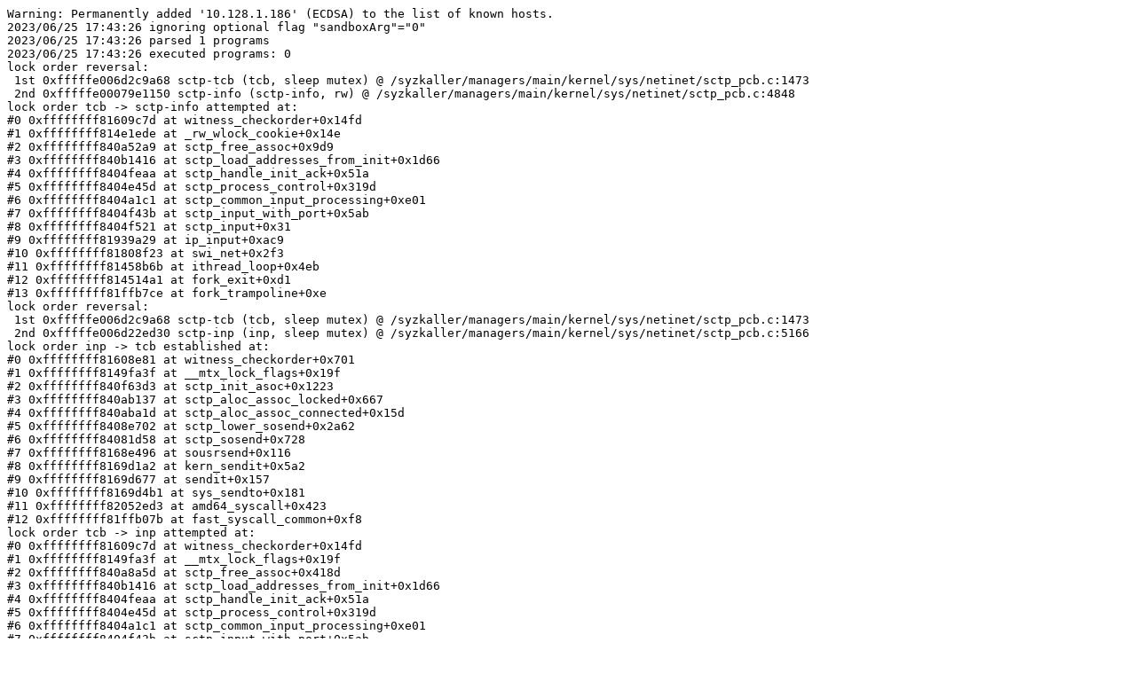

--- FILE ---
content_type: text/plain; charset=utf-8
request_url: https://syzkaller.appspot.com/text?tag=CrashLog&x=13362357280000
body_size: 11898
content:
Warning: Permanently added '10.128.1.186' (ECDSA) to the list of known hosts.
2023/06/25 17:43:26 ignoring optional flag "sandboxArg"="0"
2023/06/25 17:43:26 parsed 1 programs
2023/06/25 17:43:26 executed programs: 0
lock order reversal:
 1st 0xfffffe006d2c9a68 sctp-tcb (tcb, sleep mutex) @ /syzkaller/managers/main/kernel/sys/netinet/sctp_pcb.c:1473
 2nd 0xfffffe00079e1150 sctp-info (sctp-info, rw) @ /syzkaller/managers/main/kernel/sys/netinet/sctp_pcb.c:4848
lock order tcb -> sctp-info attempted at:
#0 0xffffffff81609c7d at witness_checkorder+0x14fd
#1 0xffffffff814e1ede at _rw_wlock_cookie+0x14e
#2 0xffffffff840a52a9 at sctp_free_assoc+0x9d9
#3 0xffffffff840b1416 at sctp_load_addresses_from_init+0x1d66
#4 0xffffffff8404feaa at sctp_handle_init_ack+0x51a
#5 0xffffffff8404e45d at sctp_process_control+0x319d
#6 0xffffffff8404a1c1 at sctp_common_input_processing+0xe01
#7 0xffffffff8404f43b at sctp_input_with_port+0x5ab
#8 0xffffffff8404f521 at sctp_input+0x31
#9 0xffffffff81939a29 at ip_input+0xac9
#10 0xffffffff81808f23 at swi_net+0x2f3
#11 0xffffffff81458b6b at ithread_loop+0x4eb
#12 0xffffffff814514a1 at fork_exit+0xd1
#13 0xffffffff81ffb7ce at fork_trampoline+0xe
lock order reversal:
 1st 0xfffffe006d2c9a68 sctp-tcb (tcb, sleep mutex) @ /syzkaller/managers/main/kernel/sys/netinet/sctp_pcb.c:1473
 2nd 0xfffffe006d22ed30 sctp-inp (inp, sleep mutex) @ /syzkaller/managers/main/kernel/sys/netinet/sctp_pcb.c:5166
lock order inp -> tcb established at:
#0 0xffffffff81608e81 at witness_checkorder+0x701
#1 0xffffffff8149fa3f at __mtx_lock_flags+0x19f
#2 0xffffffff840f63d3 at sctp_init_asoc+0x1223
#3 0xffffffff840ab137 at sctp_aloc_assoc_locked+0x667
#4 0xffffffff840aba1d at sctp_aloc_assoc_connected+0x15d
#5 0xffffffff8408e702 at sctp_lower_sosend+0x2a62
#6 0xffffffff84081d58 at sctp_sosend+0x728
#7 0xffffffff8168e496 at sousrsend+0x116
#8 0xffffffff8169d1a2 at kern_sendit+0x5a2
#9 0xffffffff8169d677 at sendit+0x157
#10 0xffffffff8169d4b1 at sys_sendto+0x181
#11 0xffffffff82052ed3 at amd64_syscall+0x423
#12 0xffffffff81ffb07b at fast_syscall_common+0xf8
lock order tcb -> inp attempted at:
#0 0xffffffff81609c7d at witness_checkorder+0x14fd
#1 0xffffffff8149fa3f at __mtx_lock_flags+0x19f
#2 0xffffffff840a8a5d at sctp_free_assoc+0x418d
#3 0xffffffff840b1416 at sctp_load_addresses_from_init+0x1d66
#4 0xffffffff8404feaa at sctp_handle_init_ack+0x51a
#5 0xffffffff8404e45d at sctp_process_control+0x319d
#6 0xffffffff8404a1c1 at sctp_common_input_processing+0xe01
#7 0xffffffff8404f43b at sctp_input_with_port+0x5ab
#8 0xffffffff8404f521 at sctp_input+0x31
#9 0xffffffff81939a29 at ip_input+0xac9
#10 0xffffffff81808f23 at swi_net+0x2f3
#11 0xffffffff81458b6b at ithread_loop+0x4eb
#12 0xffffffff814514a1 at fork_exit+0xd1
#13 0xffffffff81ffb7ce at fork_trampoline+0xe
panic: Assertion v != tid failed at /syzkaller/managers/main/kernel/sys/kern/kern_mutex.c:920
cpuid = 0
time = 1687715007
KDB: stack backtrace:
db_trace_self_wrapper() at db_trace_self_wrapper+0xc6/frame 0xfffffe0053fb9b30
kdb_backtrace() at kdb_backtrace+0xd0/frame 0xfffffe0053fb9c90
vpanic() at vpanic+0x252/frame 0xfffffe0053fb9d70
panic() at panic+0xb5/frame 0xfffffe0053fb9e30
thread_lock_flags_() at thread_lock_flags_+0x3be/frame 0xfffffe0053fb9f50
propagate_priority() at propagate_priority+0xdd/frame 0xfffffe0053fb9fa0
turnstile_wait() at turnstile_wait+0x683/frame 0xfffffe0053fba010
__mtx_lock_sleep() at __mtx_lock_sleep+0x460/frame 0xfffffe0053fba150
__mtx_lock_flags() at __mtx_lock_flags+0x23d/frame 0xfffffe0053fba230
sctp_free_assoc() at sctp_free_assoc+0x418d/frame 0xfffffe0053fba390
sctp_load_addresses_from_init() at sctp_load_addresses_from_init+0x1d66/frame 0xfffffe0053fbb180
sctp_handle_init_ack() at sctp_handle_init_ack+0x51a/frame 0xfffffe0053fbb2b0
sctp_process_control() at sctp_process_control+0x319d/frame 0xfffffe0053fbb7c0
sctp_common_input_processing() at sctp_common_input_processing+0xe01/frame 0xfffffe0053fbba20
sctp_input_with_port() at sctp_input_with_port+0x5ab/frame 0xfffffe0053fbbbb0
sctp_input() at sctp_input+0x31/frame 0xfffffe0053fbbbd0
ip_input() at ip_input+0xac9/frame 0xfffffe0053fbbcf0
swi_net() at swi_net+0x2f3/frame 0xfffffe0053fbbd90
ithread_loop() at ithread_loop+0x4eb/frame 0xfffffe0053fbbef0
fork_exit() at fork_exit+0xd1/frame 0xfffffe0053fbbf30
fork_trampoline() at fork_trampoline+0xe/frame 0xfffffe0053fbbf30
--- trap 0, rip = 0, rsp = 0, rbp = 0 ---
KDB: enter: panic
[ thread pid 12 tid 100031 ]
Stopped at      kdb_enter+0x6e: movq    $0,0x2133d57(%rip)
db> 
db> set $lines = 0
db> set $maxwidth = 0
db> show registers
cs                        0x20
ds                        0x3b
es                        0x3b
fs                        0x13
gs                        0x1b
ss                        0x28
rax                       0x12
rcx         0xfffffe00033eee30
rdx         0xdffff7c000000000
rbx         0xffffffff826ba6e0  .str.26
rsp         0xfffffe0053fb9c70
rbp         0xfffffe0053fb9c90
rsi                        0x1
rdi                          0
r8                           0
r9                  0xffffffff
r10                          0
r11                        0x2
r12         0xfffffe005428a560
r13         0xfffffffffffffffe
r14         0xffffffff826ba6e0  .str.26
r15                          0
rip         0xffffffff815bd33e  kdb_enter+0x6e
rflags                    0x46
kdb_enter+0x6e: movq    $0,0x2133d57(%rip)
db> show proc
Process 12 (intr) at 0xfffffe00541de580:
 state: NORMAL
 uid: 0  gids: 0
 parent: pid 0 at 0xffffffff836a9060
 ABI: null
 flag: 0x10000284  flag2: 0
 reaper: 0xffffffff836a9060 reapsubtree: 12
 sigparent: 20
 vmspace: 0xffffffff836aa000
   (map 0xffffffff836aa000)
   (map.pmap 0xffffffff836aa0c0)
   (pmap 0xffffffff836aa130)
 threads: 22
100016                   I                                   [swi5: fast taskq]
100019                   I                                   [swi6: task queue]
100020                   I                                   [swi6: Giant taskq]
100031                   L      *sctp-in 0xfffffe000787aa80  [swi1: netisr 0]
100032                   I                                   [swi1: hpts]
100033                   I                                   [swi1: hpts]
100046                   I                                   [irq24: virtio_pci0]
100047                   I                                   [irq25: virtio_pci0]
100048                   I                                   [irq26: virtio_pci0]
100049                   I                                   [irq27: virtio_pci0]
100050                   I                                   [irq28: virtio_pci1]
100051                   I                                   [irq29: virtio_pci1]
100052                   I                                   [irq30: virtio_pci1]
100053                   I                                   [irq31: virtio_pci1]
100054                   I                                   [irq32: virtio_pci1]
100059                   I                                   [irq33: virtio_pci2]
100060                   I                                   [irq34: virtio_pci2]
100061                   I                                   [irq35: virtio_pci2]
100063                   I                                   [irq1: atkbd0]
100064                   I                                   [irq12: psm0]
100065                   I                                   [swi0: uart uart++]
100069                   I                                   [swi1: pf send]
db> ps
  pid  ppid  pgrp   uid  state   wmesg   wchan               cmd
  847   790   430     0  RV      CPU 1                       sh
  811   781   781     0  LE     *sctp-tc 0xfffffe00574f2c00  syz-executor.0
  790   784   430     0  D       ppwait  0xfffffe0058ec1a80  sh
  784   430   430     0  S       wait    0xfffffe0058ec1ae0  sh
  781   779   781     0  Rs                                  syz-executor.0
  779   777   777     0  S       (threaded)                  syz-execprog
100111                   S       uwait   0xfffffe00543e6780  syz-execprog
100117                   S       uwait   0xfffffe0057a54700  syz-execprog
100118                   S       kqread  0xfffffe0057b98700  syz-execprog
100119                   S       uwait   0xfffffe0057a54900  syz-execprog
100120                   S       wait    0xfffffe006ccb3560  syz-execprog
100121                   S       uwait   0xfffffe0057a54b00  syz-execprog
100122                   S       uwait   0xfffffe0058f2e080  syz-execprog
  777   775   777     0  Ss      pause   0xfffffe00541e0110  csh
  775   688   775     0  Ss      select  0xfffffe005719bd40  sshd
  756     1   756     0  Ss+     ttyin   0xfffffe0057106cb0  getty
  755     1   755     0  Ss+     ttyin   0xfffffe0057b9c4b0  getty
  754     1   754     0  Ss+     ttyin   0xfffffe0057b9c8b0  getty
  753     1   753     0  Ss+     ttyin   0xfffffe0057b9ccb0  getty
  752     1   752     0  Ss+     ttyin   0xfffffe0057b9d0b0  getty
  751     1   751     0  Ss+     ttyin   0xfffffe0057105cb0  getty
  750     1   750     0  Ss+     ttyin   0xfffffe0057b9d4b0  getty
  749     1   749     0  Ss+     ttyin   0xfffffe0057b9d8b0  getty
  748     1   748     0  Ss+     ttyin   0xfffffe0057b9dcb0  getty
  746     1    18     0  S+      piperd  0xfffffe0058c02e38  logger
  745   744    18     0  S+      nanslp  0xffffffff836d2840  sleep
  744     1    18     0  S+      wait    0xfffffe006ccb3000  sh
  692     1   692     0  Ss      nanslp  0xffffffff836d2841  cron
  688     1   688     0  Ss      select  0xfffffe00571a0040  sshd
  501     1   501     0  Rs                                  syslogd
  430     1   430     0  Ss      wait    0xfffffe0058ec0560  devd
  429     1   429    65  Ss      select  0xfffffe0057a6d8c0  dhclient
  344     1   344     0  Ss      select  0xfffffe0057a6db40  dhclient
  341     1   341     0  Ss      select  0xfffffe0057a6dac0  dhclient
   17     0     0     0  DL      vlruwt  0xfffffe005715fae0  [vnlru]
   16     0     0     0  DL      syncer  0xffffffff837d4d20  [syncer]
   15     0     0     0  DL      (threaded)                  [bufdaemon]
100079                   D       psleep  0xffffffff837d3340  [bufdaemon]
100082                   D       -       0xffffffff82c0a140  [bufspacedaemon-0]
100095                   D       sdflush 0xfffffe0058b758e8  [/ worker]
    9     0     0     0  DL      psleep  0xffffffff8380ac00  [vmdaemon]
    8     0     0     0  DL      (threaded)                  [pagedaemon]
100077                   D       psleep  0xffffffff837feab8  [dom0]
100080                   D       launds  0xffffffff837feac4  [laundry: dom0]
100081                   D       umarcl  0xffffffff81d3da20  [uma]
    7     0     0     0  DL      -       0xffffffff83496e48  [rand_harvestq]
    6     0     0     0  DL      pftm    0xffffffff842f63d0  [pf purge]
    5     0     0     0  DL      waiting 0xffffffff8413b1c0  [sctp_iterator]
    4     0     0     0  DL      (threaded)                  [cam]
100044                   D       -       0xffffffff83479340  [doneq0]
100045                   D       -       0xffffffff834792c0  [async]
100076                   D       -       0xffffffff83479140  [scanner]
   14     0     0     0  DL      seqstat 0xfffffe000795d488  [sequencer 00]
    3     0     0     0  DL      (threaded)                  [crypto]
100040                   D       crypto_ 0xffffffff837fa360  [crypto]
100041                   D       crypto_ 0xfffffe00542c4830  [crypto returns 0]
100042                   D       crypto_ 0xfffffe00542c4880  [crypto returns 1]
   13     0     0     0  DL      (threaded)                  [geom]
100035                   D       -       0xffffffff836a8640  [g_event]
100036                   D       -       0xffffffff836a8660  [g_up]
100037                   D       -       0xffffffff836a8680  [g_down]
    2     0     0     0  WL      (threaded)                  [clock]
100029                   I                                   [clock (0)]
100030                   I                                   [clock (1)]
   12     0     0     0  LL      (threaded)                  [intr]
100016                   I                                   [swi5: fast taskq]
100019                   I                                   [swi6: task queue]
100020                   I                                   [swi6: Giant taskq]
100031                   L      *sctp-in 0xfffffe000787aa80  [swi1: netisr 0]
100032                   I                                   [swi1: hpts]
100033                   I                                   [swi1: hpts]
100046                   I                                   [irq24: virtio_pci0]
100047                   I                                   [irq25: virtio_pci0]
100048                   I                                   [irq26: virtio_pci0]
100049                   I                                   [irq27: virtio_pci0]
100050                   I                                   [irq28: virtio_pci1]
100051                   I                                   [irq29: virtio_pci1]
100052                   I                                   [irq30: virtio_pci1]
100053                   I                                   [irq31: virtio_pci1]
100054                   I                                   [irq32: virtio_pci1]
100059                   I                                   [irq33: virtio_pci2]
100060                   I                                   [irq34: virtio_pci2]
100061                   I                                   [irq35: virtio_pci2]
100063                   I                                   [irq1: atkbd0]
100064                   I                                   [irq12: psm0]
100065                   I                                   [swi0: uart uart++]
100069                   I                                   [swi1: pf send]
   11     0     0     0  RL      (threaded)                  [idle]
100003                   CanRun                              [idle: cpu0]
100004                   CanRun                              [idle: cpu1]
    1     0     1     0  SLs     wait    0xfffffe00541df040  [init]
   10     0     0     0  DL      audit_w 0xffffffff837fada0  [audit]
    0     0     0     0  DLs     (threaded)                  [kernel]
100000                   D       swapin  0xffffffff836a9060  [swapper]
100005                   D       -       0xfffffe005408c000  [if_io_tqg_0]
100006                   D       -       0xfffffe005408be00  [if_io_tqg_1]
100007                   D       -       0xfffffe005408bd00  [if_config_tqg_0]
100008                   D       -       0xfffffe005408bc00  [softirq_0]
100009                   D       -       0xfffffe005408bb00  [softirq_1]
100010                   D       -       0xfffffe000796b500  [linuxkpi_irq_wq]
100011                   D       -       0xfffffe000796b400  [thread taskq]
100012                   D       -       0xfffffe000796b300  [inm_free taskq]
100013                   D       -       0xfffffe000796b200  [aiod_kick taskq]
100014                   D       -       0xfffffe000796b100  [deferred_unmount ta]
100015                   D       -       0xfffffe000796b000  [in6m_free taskq]
100017                   D       -       0xfffffe000796ad00  [kqueue_ctx taskq]
100018                   D       -       0xfffffe000796ac00  [pci_hp taskq]
100021                   D       -       0xfffffe000796a900  [linuxkpi_short_wq_0]
100022                   D       -       0xfffffe000796a900  [linuxkpi_short_wq_1]
100023                   D       -       0xfffffe000796a900  [linuxkpi_short_wq_2]
100024                   D       -       0xfffffe000796a900  [linuxkpi_short_wq_3]
100025                   D       -       0xfffffe000796a800  [linuxkpi_long_wq_0]
100026                   D       -       0xfffffe000796a800  [linuxkpi_long_wq_1]
100027                   D       -       0xfffffe000796a800  [linuxkpi_long_wq_2]
100028                   D       -       0xfffffe000796a800  [linuxkpi_long_wq_3]
100034                   D       -       0xfffffe000796a700  [firmware taskq]
100038                   D       -       0xfffffe000796a500  [crypto_0]
100039                   D       -       0xfffffe000796a500  [crypto_1]
100055                   D       -       0xfffffe00571cc700  [vtnet0 rxq 0]
100056                   D       -       0xfffffe00571cc600  [vtnet0 txq 0]
100057                   D       -       0xfffffe00571cc500  [vtnet0 rxq 1]
100058                   D       -       0xfffffe00571cc400  [vtnet0 txq 1]
100062                   D       vtbslp  0xfffffe00571a0380  [virtio_balloon]
100066                   D       -       0xffffffff826bf621  [deadlkres]
100070                   D       -       0xfffffe0057b99200  [acpi_task_0]
100071                   D       -       0xfffffe0057b99200  [acpi_task_1]
100072                   D       -       0xfffffe0057b99200  [acpi_task_2]
100073                   D       -       0xfffffe000796b700  [mca taskq]
100075                   D       -       0xfffffe000796a300  [CAM taskq]
db> show all locks
Process 811 (syz-executor.0) thread 0xfffffe0058c691e0 (100089)
exclusive sleep mutex sctp-inp (inp) r = 0 (0xfffffe006d22ed30) locked @ /syzkaller/managers/main/kernel/sys/netinet/sctp_pcb.c:3341
exclusive rw sctp-info (sctp-info) r = 0 (0xfffffe00079e1150) locked @ /syzkaller/managers/main/kernel/sys/netinet/sctp_pcb.c:3340
exclusive sleep mutex sctp-create (inp_create) r = 0 (0xfffffe006d22ed50) locked @ /syzkaller/managers/main/kernel/sys/netinet/sctp_pcb.c:3339
Process 501 (syslogd) thread 0xfffffe0058e8ee40 (100099)
exclusive lockmgr ufs (ufs) r = 0 (0xfffffe006cc6f770) locked @ /syzkaller/managers/main/kernel/sys/kern/vfs_syscalls.c:3551
Process 12 (intr) thread 0xfffffe005428a560 (100031)
exclusive sleep mutex sctp-tcb (tcb) r = 0 (0xfffffe006d2c9a68) locked @ /syzkaller/managers/main/kernel/sys/netinet/sctp_pcb.c:1473
db> show malloc
              Type        InUse        MemUse     Requests
           pf_hash            5        11524K            5
          tcp_hpts            7         4801K            7
            devbuf         4218         4324K         4243
         sysctloid        34805         2051K        34876
             vtbuf           24         1968K           46
              kobj          326         1304K          488
            newblk          659         1189K          698
          vfscache            3         1025K            3
               pcb           25          671K           48
          inodedep           56          533K           79
         ufs_quota            1          512K            1
          vfs_hash            1          512K            1
           callout            2          512K            2
              intr            4          472K            4
           subproc          112          206K          915
            acpica         1674          184K        57877
           tidhash            3          141K            3
              vmem            3          133K            3
           pagedep           17          132K           21
        tfo_ccache            1          128K            1
          IP reass            1          128K            1
            linker          324          127K          353
         vnet_data            1          112K            1
            DEVFS1          106          106K          117
               sem            4          106K            4
               bus          988           81K         5135
          mtx_pool            2           72K            2
     NFSD srvcache            3           68K            3
          syncache            1           68K            1
          acpitask            1           64K            1
       ddb_capture            1           64K            1
            module          508           64K          508
              temp           24           53K         1720
          filedesc            5           37K           17
           kdtrace          171           35K          974
              umtx          264           33K          264
         hostcache            1           32K            1
               shm            1           32K            1
            DEVFS3          125           32K          135
               msg            4           30K            4
            kbdmux            6           28K            6
        gtaskqueue           18           26K           18
        DEVFS_RULE           56           20K           56
               BPF           11           18K           11
         ufs_mount            4           17K            5
              proc            3           17K            3
               tty           16           16K           16
           ithread           97           16K           97
            bus-sc           34           15K         1648
            ifaddr           39           13K           41
      eventhandler          157           13K          157
            KTRACE          100           13K          100
              kenv           95           12K           95
          routetbl           62           11K          222
              rman           88           11K          431
              GEOM           61           11K          481
         CAM queue            5           11K         1528
         bmsafemap            2            9K           46
               rpc            4            9K            4
              UART           12            9K           12
           devstat            4            9K            4
              ksem            1            8K            1
       pfs_vncache            1            8K            1
             shmfd            1            8K            1
     audit_evclass          237            8K          297
         taskqueue           63            7K           63
             ifnet            4            7K            4
            sglist            5            7K            5
           CAM DEV            3            6K          510
              cred           23            6K          234
           lltable           19            6K           19
       ether_multi           68            6K           78
            kqueue           47            6K          852
         pfs_nodes           20            5K           20
       ufs_dirhash           24            5K           24
            plimit           18            5K          329
         in6_multi           35            5K           35
               UMA          267            5K          267
            dirrem           17            5K           28
                vt           11            5K           11
           memdesc            1            4K            1
               MCA           32            4K           32
             evdev            4            4K            4
            diradd           31            4K           42
          pf_ifnet            7            4K           10
           acpisem           28            4K           28
             hhook           15            4K           17
          terminal           11            3K           11
           pwddesc           44            3K          848
         proc-args           70            3K         1850
           session           21            3K           32
             clone            9            3K            9
           uidinfo            3            3K            8
        local_apic            1            2K            1
           io_apic            1            2K            1
       fpukern_ctx            2            2K            2
         ipsec-saq            2            2K            2
            Unitno           27            2K           43
           CAM XPT           22            2K          543
             lockf           15            2K           22
               msi           12            2K           12
             mkdir           10            2K           22
       ipsecpolicy            2            2K            2
           acpidev           20            2K           20
             selfd           19            2K        10827
         sctp_atcl            3            2K            5
         sctp_stro            1            1K            2
      NFSD session            1            1K            1
           softdep            1            1K            1
          indirdep            4            1K            4
            sahead            1            1K            1
          secasvar            1            1K            1
       vnodemarker            2            1K            8
            ip6ndp            6            1K            7
          sctp_ifa            7            1K            8
         newdirblk            7            1K           11
        CAM periph            4            1K          271
            select            7            1K           29
             ipsec            3            1K            3
            CC Mem            3            1K            7
          in_multi            3            1K            5
             nhops            6            1K            6
              pfil            6            1K            6
         toponodes            6            1K            6
            isadev            6            1K            6
             mount           16            1K           89
          pci_link           10            1K           10
            crypto            4            1K            4
 encap_export_host           12            1K           12
         sctp_stri            1            1K            1
              cdev            2            1K            2
               osd            8            1K           20
          sctp_ifn            3            1K            8
               mld            3            1K            3
              igmp            3            1K            3
    chacha20random            1            1K            1
            biobuf            1            1K            1
               tun            4            1K            4
            DEVFSP            5            1K           10
       inpcbpolicy           10            1K          161
         sctp_timw            1            1K            1
      NFSD lckfile            1            1K            1
     NFSD V4client            1            1K            1
             DEVFS            9            1K           10
            vnodes            1            1K            1
           CAM SIM            2            1K            2
            feeder            7            1K            7
           tcpfunc            3            1K            3
        loginclass            3            1K            7
            prison            6            1K            6
       lkpikmalloc            5            1K            6
        aesni_data            2            1K            2
         sctp_atky            3            1K            6
         cryptodev            2            1K           49
          nexusdev            8            1K            8
            apmdev            1            1K            1
          atkbddev            2            1K            2
           netlink            1            1K            1
     CAM dev queue            2            1K            2
 CAM I/O Scheduler            1            1K            1
          CAM path            4            1K         1034
          procdesc            1            1K            6
          pmchooks            1            1K            1
            soname            4            1K         3435
          filecaps            4            1K           66
          sctp_vrf            1            1K            1
              vnet            1            1K            1
           entropy            2            1K           38
               pmc            1            1K            1
          acpiintr            1            1K            1
         sctp_athm            3            1K            5
          sctp_map            2            1K            4
              cpus            2            1K            2
          freework            1            1K           26
    vnet_data_free            1            1K            1
           Per-cpu            1            1K            1
          p1003.1b            1            1K            1
            tcp_do            0            0K            0
           tcp_fsb            0            0K            0
            mqdata            0            0K            0
          pf_table            0            0K            0
           pf_rule            0            0K            0
           pf_altq            0            0K            0
           pf_osfp            0            0K            0
     pf_krule_item            0            0K            0
           pf_temp            0            0K            0
        sctp_mcore            0            0K            0
        sctp_socko            0            0K            0
         sctp_iter            0            0K            6
         sctp_mvrf            0            0K            0
         sctp_cpal            0            0K            0
         sctp_cmsg            0            0K            0
         sctp_stre            0            0K            0
         sctp_athi            0            0K            0
         sctp_a_it            0            0K            6
         sctp_aadr            0            0K            0
           filemon            0            0K            0
            ipcomp            0            0K            0
               esp            0            0K            0
                ah            0            0K            0
     md_intel_data            0            0K            0
       md_ddf_data            0            0K            0
        madt_table            0            0K            2
          smartpqi            0            0K            0
         raid_data            0            0K           72
     geom_flashmap            0            0K            0
               ixl            0            0K            0
         tmpfs dir            0            0K            0
        tmpfs name            0            0K            0
       tmpfs mount            0            0K            0
     tmpfs extattr            0            0K            0
           NFS FHA            0            0K            0
        ice-resmgr            0            0K            0
         ice-osdep            0            0K            0
               ice            0            0K            0
              iavf            0            0K            0
             axgbe            0            0K            0
         newnfsmnt            0            0K            0
  newnfsclient_req            0            0K            0
   NFSCL layrecall            0            0K            0
     NFSCL session            0            0K            0
     NFSCL sockreq            0            0K            0
     NFSCL devinfo            0            0K            0
     NFSCL flayout            0            0K            0
      NFSCL layout            0            0K            0
     NFSD rollback            0            0K            0
          xen_intr            0            0K            0
      NFSCL diroff            0            0K            0
       NEWdirectio            0            0K            0
           xen_hvm            0            0K            0
         legacydrv            0            0K            0
            bounce            0            0K            0
            busdma            0            0K            0
            qpidrv            0            0K            0
        NEWNFSnode            0            0K            0
         NFSCL lck            0            0K            0
      dmar_idpgtbl            0            0K            0
          dmar_dom            0            0K            0
          dmar_ctx            0            0K            0
      NFSCL lckown            0            0K            0
      NFSCL client            0            0K            0
       NFSCL deleg            0            0K            0
              isci            0            0K            0
      iommu_dmamap            0            0K            0
        NFSCL open            0            0K            0
     hyperv_socket            0            0K            0
           bxe_ilt            0            0K            0
       NFSCL owner            0            0K            0
            xenbus            0            0K            0
            NFS fh            0            0K            0
           NFS req            0            0K            0
     NFSD usrgroup            0            0K            0
     vm_fictitious            0            0K            0
       NFSD string            0            0K            0
       NFSD V4lock            0            0K            0
      NFSD V4state            0            0K            0
       msdosfs_fat            0            0K            0
     msdosfs_mount            0            0K            0
      msdosfs_node            0            0K            0
           UMAHash            0            0K            0
            DEVFS4            0            0K            0
         vm_pgdata            0            0K            0
           jblocks            0            0K            0
          savedino            0            0K           17
          sentinel            0            0K            0
            jfsync            0            0K            0
            jtrunc            0            0K            0
             sbdep            0            0K            2
           jsegdep            0            0K            0
              jseg            0            0K            0
         jfreefrag            0            0K            0
          jfreeblk            0            0K            0
           jnewblk            0            0K            0
            jmvref            0            0K            0
           jremref            0            0K            0
           jaddref            0            0K            0
           freedep            0            0K            0
          freefile            0            0K            9
          freeblks            0            0K           25
          freefrag            0            0K            2
        allocindir            0            0K            0
       allocdirect            0            0K            0
          ufs_trim            0            0K            0
           mactemp            0            0K            0
     audit_trigger            0            0K            0
 audit_pipe_presel            0            0K            0
     audit_pipeent            0            0K            0
        audit_pipe            0            0K            0
      audit_evname            0            0K            0
         audit_bsm            0            0K            0
      audit_gidset            0            0K            0
        audit_text            0            0K            0
        audit_path            0            0K            0
        audit_data            0            0K            0
        audit_cred            0            0K            0
            DEVFS2            0            0K            0
            gntdev            0            0K            0
       privcmd_dev            0            0K            0
        evtchn_dev            0            0K            0
          xenstore            0            0K            0
         scsi_pass            0            0K            0
         ciss_data            0            0K            0
               xnb            0            0K            0
          xen_acpi            0            0K            0
              xbbd            0            0K            0
               xbd            0            0K            0
           Balloon            0            0K            0
          sysmouse            0            0K            0
            vtfont            0            0K            0
          ktls_ocf            0            0K            0
        MLX5EEPROM            0            0K            0
        MLX5EEPROM            0            0K            0
        MLX5EEPROM            0            0K            0
        MLX5EEPROM            0            0K            0
        MLX5EEPROM            0            0K            0
      MLX5E_TLS_RX            0            0K            0
        MLX5EEPROM            0            0K            0
         MLX5E_TLS            0            0K            0
        MLX5EEPROM            0            0K            0
        MLX5EEPROM            0            0K            0
        MLX5EEPROM            0            0K            0
            MLX5EN            0            0K            0
        MLX5EEPROM            0            0K            0
        MLX5EEPROM            0            0K            0
        MLX5EEPROM            0            0K            0
          MLX5DUMP            0            0K            0
        MLX5EEPROM            0            0K            0
        MLX5EEPROM            0            0K            0
        MLX5EEPROM            0            0K            0
       simple_attr            0            0K            0
          seq_file            0            0K            0
           lkpiskb            0            0K            0
             radix            0            0K            0
               idr            0            0K            0
          lkpindev            0            0K            0
           lkpimhi            0            0K            0
            lkpifw            0            0K            0
         lkpi80211            0            0K            0
               NLM            0            0K            0
    ipsec-spdcache            0            0K            0
         ipsec-reg            0            0K            0
        ipsec-misc            0            0K            0
      ipsecrequest            0            0K            0
            ip6opt            0            0K            3
       ip6_msource            0            0K            0
      ip6_moptions            0            0K            0
       in6_mfilter            0            0K            0
             frag6            0            0K            0
            tcplog            0            0K            0
        tcp_hwpace            0            0K            0
         BACKLIGHT            0            0K            0
               LRO            0            0K            0
        ip_msource            0            0K            0
       ip_moptions            0            0K            0
        in_mfilter            0            0K            0
              ipid            0            0K            0
         80211scan            0            0K            0
      80211ratectl            0            0K            0
        80211power            0            0K            0
       80211nodeie            0            0K            0
         80211node            0            0K            0
      80211mesh_gt            0            0K            0
      80211mesh_rt            0            0K            0
         80211perr            0            0K            0
         80211prep            0            0K            0
         80211preq            0            0K            0
          80211dfs            0            0K            0
       80211crypto            0            0K            0
          80211vap            0            0K            0
             iflib            0            0K            0
              vlan            0            0K            0
               gif            0            0K            0
           ifdescr            0            0K            0
              zlib            0            0K            0
           fadvise            0            0K            0
           VN POLL            0            0K            0
           ath_hal            0            0K            0
            statfs            0            0K          200
     namei_tracker            0            0K            0
       export_host            0            0K            0
        cl_savebuf            0            0K            2
            athdev            0            0K            0
           ata_pci            0            0K            0
           ata_dma            0            0K            0
       ata_generic            0            0K            0
            pvscsi            0            0K            0
           scsi_da            0            0K           69
            ata_da            0            0K            0
           scsi_ch            0            0K            0
           scsi_cd            0            0K            0
       AHCI driver            0            0K            0
            USBdev            0            0K            0
               USB            0            0K            0
               agp            0            0K            0
           nvme_da            0            0K            0
           acpipwr            0            0K            0
         acpi_perf            0            0K            0
            twsbuf            0            0K            0
       tcp_log_dev            0            0K            0
               aio            0            0K            0
               lio            0            0K            0
               acl            0            0K            0
      midi buffers            0            0K            0
          mbuf_tag            0            0K            0
              ktls            0            0K            0
             mixer            0            0K            0
              ac97            0            0K            0
             hdacc            0            0K            0
              hdac            0            0K            0
              hdaa            0            0K            0
         acpicmbat            0            0K            0
       SIIS driver            0            0K            0
           CAM CCB            0            0K          523
               PUC            0            0K            0
          ppbusdev            0            0K            0
            sr_iov            0            0K            0
               OCS            0            0K            0
               OCS            0            0K            0
              nvme            0            0K            0
               nvd            0            0K            0
            netmap            0            0K            0
            mwldev            0            0K            0
        MVS driver            0            0K            0
     CAM ccb queue            0            0K            0
              accf            0            0K            0
               pts            0            0K            0
               iov            0            0K        14075
          ioctlops            0            0K           90
           eventfd            0            0K            0
           Witness            0            0K            0
             stack            0            0K            0
          mrsasbuf            0            0K            0
          mpt_user            0            0K            0
          mps_user            0            0K            0
            MPSSAS            0            0K            0
               mps            0            0K            0
              sbuf            0            0K          288
          mpr_user            0            0K            0
          firmware            0            0K            0
        compressor            0            0K            0
            MPRSAS            0            0K            0
              SWAP            0            0K            0
               mpr            0            0K            0
            mfibuf            0            0K            0
         sysctltmp            0            0K          658
            sysctl            0            0K            3
        md_sectors            0            0K            0
              ekcd            0            0K            0
            dumper            0            0K            0
          sendfile            0            0K            0
              rctl            0            0K            0
           md_disk            0            0K            0
           malodev            0            0K            0
               LED            0            0K            0
          ix_sriov            0            0K            0
             cache            0            0K            0
        aacraidcam            0            0K            0
          kcovinfo            0            0K            0
      prison_racct            0            0K            0
       Fail Points            0            0K            0
             sigio            0            0K            1
filedesc_to_leader            0            0K            0
               pwd            0            0K            0
       tty console            0            0K            0
                ix            0            0K            0
            ipsbuf            0            0K            0
       aacraid_buf            0            0K            0
            aaccam            0            0K            0
         boottrace            0            0K            0
            aacbuf            0            0K            0
              zstd            0            0K            0
            XZ_DEC            0            0K            0
            nvlist            0            0K            0
          SCSI ENC            0            0K            0
           SCSI sa            0            0K            0
        isofs_node            0            0K            0
       isofs_mount            0            0K            0
     tr_raid5_data            0            0K            0
    tr_raid1e_data            0            0K            0
     tr_raid1_data            0            0K            0
     tr_raid0_data            0            0K            0
    tr_concat_data            0            0K            0
       md_sii_data            0            0K            0
   md_promise_data            0            0K            0
    md_nvidia_data            0            0K            0
   md_jmicron_data            0            0K            0
db> show uma
              Zone   Size    Used    Free    Requests  Sleeps  Bucket  Total Mem    XFree
   mbuf_jumbo_page   4096    8320    1078       14102       0     254   38494208        0
              mbuf    256    8599    1063       16253       0     254    2473472        0
          BUF TRIE    144     182   11634         474       0      62    1701504        0
        malloc-384    384    4265      55        4301       0      30    1658880        0
        malloc-128    128   11413     181       11678       0     126    1484032        0
       malloc-4096   4096     328       2         565       0       2    1351680        0
       UMA Slabs 0    112   10592      22       10592       0     126    1188768        0
      mbuf_cluster   2048     508       0         508       0     254    1040384        0
         vmem btag     56   15521     142       15521       0     254     877128        0
         FFS inode   1160     505      27         514       0       8     617120        0
         sctp_asoc   2264       2     253           2       0     254     577320        0
        RADIX NODE    144    3596     207       21440       0      62     547632        0
              pbuf   2624       0     198           0       0       2     519552        0
            socket    960      20     488        1358       0     254     487680        0
         VM OBJECT    264    1608     102       26322       0      30     451440        0
            lkpimm    168       1    2327           1       0      62     391104        0
          lkpicurr    168       2    2326           2       0      62     391104        0
           sctp_ep   1176       1     259           2       0     254     305760        0
             VNODE    448     537      66         548       0      30     270144        0
      malloc-65536  65536       4       0           4       0       1     262144        0
      malloc-65536  65536       2       2          54       0       1     262144        0
      malloc-65536  65536       2       2          10       0       1     262144        0
        256 Bucket   2048     115      13         970       0       8     262144        0
         malloc-64     64    3789     306        3790       0     254     262080        0
        malloc-256    256     867     138        1082       0      62     257280        0
       malloc-4096   4096      57       3        1400       0       2     245760        0
       malloc-2048   2048       4     116        1036       0       8     245760        0
            THREAD   1824     125       7         125       0       8     240768        0
         malloc-16     16   14372     378       14433       0     254     236000        0
         MAP ENTRY     96    1904     490       93768       0     126     229824        0
            DEVCTL   1024       4     216         130       0       0     225280        0
        malloc-128    128    1323     196       27349       0     126     194432        0
        sctp_raddr    736       2     262           3       0     254     194304        0
         UMA Zones    768     239       0         239       0      16     183552        0
         malloc-32     32    5270     400        5280       0     254     181440        0
       FFS2 dinode    256     505      65         514       0      62     145920        0
      malloc-65536  65536       0       2         126       0       1     131072        0
       malloc-1024   1024     117      11         275       0      16     131072        0
             unpcb    256       8     502        1176       0     254     130560        0
       mbuf_packet    256       2     506         113       0     254     130048        0
       S VFS Cache    104     982     188        1022       0     126     121680        0
     FPU_save_area    832     127      17         149       0      16     119808        0
          ksiginfo    112      42    1002          66       0     126     116928        0
        malloc-128    128     683     216        1270       0     126     115072        0
        malloc-128    128     613     162        3948       0     126      99200        0
      malloc-32768  32768       2       1         122       0       1      98304        0
              PROC   1376      44      22         847       0       8      90816        0
          UMA Kegs    384     226       7         226       0      30      89472        0
        128 Bucket   1024      43      40         513       0      16      84992        0
      malloc-16384  16384       4       1          20       0       1      81920        0
       malloc-8192   8192       7       2         110       0       1      73728        0
             g_bio    408       0     180        4508       0      30      73440        0
         malloc-64     64     760     311        2394       0     254      68544        0
         malloc-64     64     557     514        1698       0     254      68544        0
      malloc-65536  65536       1       0           1       0       1      65536        0
      malloc-32768  32768       2       0           2       0       1      65536        0
      malloc-16384  16384       4       0           4       0       1      65536        0
       malloc-1024   1024      24      40         556       0      16      65536        0
        malloc-256    256     148     107        1102       0      62      65280        0
        malloc-256    256     165      90         529       0      62      65280        0
         filedesc0   1072      45      11         848       0       8      60032        0
       malloc-8192   8192       7       0           7       0       1      57344        0
       malloc-4096   4096      12       2          23       0       2      57344        0
         udp_inpcb    424       6     120         150       0      30      53424        0
         32 Bucket    256      59     136        6478       0      62      49920        0
           DIRHASH   1024      35      13          35       0      16      49152        0
             NAMEI   1024       0      48       12720       0      16      49152        0
      malloc-16384  16384       1       2         161       0       1      49152        0
          syncache    168       0     264           5       0     254      44352        0
              pipe    728      11      44         330       0      16      40040        0
            da_ccb    544       0      70        1247       0      16      38080        0
            pcpu-8      8    4379     229        4439       0     254      36864        0
         64 Bucket    512      66       6        1732       0      30      36864        0
         malloc-64     64      69     498       14778       0     254      36288        0
         malloc-64     64      32     535          51       0     254      36288        0
         malloc-64     64     210     357       11843       0     254      36288        0
        malloc-128    128      36     243         171       0     126      35712        0
        malloc-128    128       4     275          16       0     126      35712        0
        malloc-128    128      11     268          11       0     126      35712        0
     routing nhops    256      14     121          21       0      62      34560        0
           ttyoutq    256      72      63         160       0      62      34560        0
        malloc-384    384      63      27          63       0      30      34560        0
        malloc-256    256      46      89         597       0      62      34560        0
        malloc-256    256       7     128          10       0      62      34560        0
        malloc-256    256       4     131          29       0      62      34560        0
        malloc-256    256      54      81         668       0      62      34560        0
        malloc-256    256       5     130           5       0      62      34560        0
      malloc-32768  32768       1       0           1       0       1      32768        0
       malloc-8192   8192       4       0           4       0       1      32768        0
       malloc-4096   4096       6       2           6       0       2      32768        0
       malloc-2048   2048       6      10           6       0       8      32768        0
       malloc-2048   2048      10       6          24       0       8      32768        0
       malloc-2048   2048       1      15          31       0       8      32768        0
       malloc-2048   2048       9       7         251       0       8      32768        0
       malloc-1024   1024       3      29          43       0      16      32768        0
       malloc-1024   1024      20      12         956       0      16      32768        0
       malloc-1024   1024       4      28           4       0      16      32768        0
       malloc-1024   1024       4      28           4       0      16      32768        0
        malloc-512    512       0      64         118       0      30      32768        0
        malloc-512    512      11      53          17       0      30      32768        0
        malloc-512    512       3      61           4       0      30      32768        0
        malloc-512    512       0      64          11       0      30      32768        0
        malloc-512    512       2      62          51       0      30      32768        0
        malloc-512    512       3      61           3       0      30      32768        0
           pcpu-64     64     486      26         486       0     254      32768        0
sctp_stream_msg_out    112       1     287           1       0     254      32256        0
            ttyinq    160     135      65         300       0      62      32000        0
            clpbuf   2624       0      12          21       0       4      31488        0
           VMSPACE    520      27      33         831       0      16      31200        0
            cpuset    104       7     272           7       0     126      29016        0
        sctp_laddr     48       0     588           6       0     254      28224        0
         malloc-32     32     273     609         493       0     254      28224        0
         16 Bucket    144      48     148         244       0      62      28224        0
          4 Bucket     48       6     582           8       0     254      28224        0
         TURNSTILE    136     133      56         133       0      62      25704        0
       malloc-8192   8192       3       0           3       0       1      24576        0
       malloc-8192   8192       3       0           3       0       1      24576        0
       malloc-4096   4096       3       3           4       0       2      24576        0
              PGRP     88      21     255          32       0     126      24288        0
    ertt_txseginfo     40       0     606         232       0     254      24240        0
          rl_entry     40      36     570          36       0     254      24240        0
               PWD     40      11     595         103       0     254      24240        0
           rtentry    168      17     127          21       0      62      24192        0
             Files     80      87     213        7031       0     126      24000        0
          8 Bucket     80      47     253         279       0     126      24000        0
         tcp_inpcb   1304       3      15           7       0       8      23472        0
        malloc-384    384      17      43          41       0      30      23040        0
        malloc-384    384       4      56         348       0      30      23040        0
       Mountpoints   2816       2       6           2       0       4      22528        0
        SLEEPQUEUE     88     133     123         133       0     126      22528        0
         hostcache     64       1     314           1       0     254      20160        0
   udp_inpcb ports     32       3     627          40       0     254      20160        0
              ertt     72       3     277           7       0     126      20160        0
         malloc-32     32      20     610         199       0     254      20160        0
         malloc-32     32     157     473        1345       0     254      20160        0
         malloc-32     32      64     566          96       0     254      20160        0
         malloc-32     32     110     520        3064       0     254      20160        0
         malloc-32     32       4     626        1037       0     254      20160        0
          2 Bucket     32      45     585         302       0     254      20160        0
             KNOTE    160       8     117          50       0      62      20000        0
        malloc-128    128      81      74         423       0     126      19840        0
 epoch_record pcpu    256       4      60           4       0      62      16384        0
      malloc-16384  16384       1       0           1       0       1      16384        0
       malloc-8192   8192       2       0           2       0       1      16384        0
       malloc-4096   4096       1       3         205       0       2      16384        0
       malloc-2048   2048       1       7          13       0       8      16384        0
       malloc-1024   1024       1      15           1       0      16      16384        0
       malloc-1024   1024       1      15           2       0      16      16384        0
        malloc-512    512       1      31           1       0      30      16384        0
        malloc-512    512       1      31           2       0      30      16384        0
           SMR CPU     32       7     504           7       0     254      16352        0
         malloc-16     16     493     507        3481       0     254      16000        0
              kenv    258      15      45        1036       0      30      15480        0
            mqnode    416       3      33           3       0      30      14976        0
              vmem   1856       1       7           1       0       8      14848        0
             ripcb    392       1      35           4       0      30      14112        0
        SMR SHARED     24       7     504           7       0     254      12264        0
   tcp_inpcb ports     32       1     377           1       0     254      12096        0
         malloc-32     32       7     371           7       0     254      12096        0
         malloc-16     16      41     709        1410       0     254      12000        0
         malloc-16     16      15     735          17       0     254      12000        0
         malloc-16     16      23     727          74       0     254      12000        0
         malloc-16     16      56     694       26647       0     254      12000        0
         malloc-16     16       7     743           9       0     254      12000        0
        malloc-384    384       0      30           1       0      30      11520        0
        malloc-384    384       1      29           1       0      30      11520        0
       malloc-8192   8192       0       1          26       0       1       8192        0
           pcpu-16     16       8     504           8       0     254       8192        0
      vtnet_tx_hdr     24       0     334        1205       0     254       8016        0
         malloc-16     16       0     500           1       0     254       8000        0
       UMA Slabs 1    176       8      14           8       0      62       3872        0
        KMAP ENTRY     96      12      27          14       0       0       3744        0
       FFS1 dinode    128       0       0           0       0     126          0        0
           ada_ccb    272       0       0           0       0      30          0        0
             swblk    136       0       0           0       0      62          0        0
          swpctrie    144       0       0           0       0      62          0        0
   pf state scrubs     40       0       0           0       0     254          0        0
   pf frag entries     40       0       0           0       0     254          0        0
          pf frags    248       0       0           0       0      62          0        0
  pf table entries    160       0       0           0       0     254          0        0
pf table entry counters     64       0       0           0       0     254          0        0
   pf source nodes    152       0       0           0       0     254          0        0
     pf state keys     88       0       0           0       0     126          0        0
         pf states    344       0       0           0       0     254          0        0
           pf tags    104       0       0           0       0     126          0        0
          pf mtags    184       0       0           0       0      62          0        0
       tcp_bbr_pcb    832       0       0           0       0      16          0        0
       tcp_bbr_map    128       0       0           0       0     126          0        0
      tcp_rack_pcb   1024       0       0           0       0      16          0        0
      tcp_rack_map    128       0       0           0       0     126          0        0
tfo_ccache_entries     80       0       0           0       0     126          0        0
               tfo      4       0       0           0       0     254          0        0
          sackhole     32       0       0           0       0     254          0        0
               ipq     56       0       0           0       0     254          0        0
   tcp_log_id_node    120       0       0           0       0     126          0        0
 tcp_log_id_bucket    176       0       0           0       0      62          0        0
           tcp_log    416       0       0           0       0     254          0        0
          tcpreass     48       0       0           0       0     254          0        0
   sctp_asconf_ack     48       0       0           0       0     254          0        0
       sctp_asconf     40       0       0           0       0     254          0        0
        sctp_readq    152       0       0           0       0     254          0        0
        sctp_chunk    152       0       0           0       0     254          0        0
       ripcb ports     32       0       0           0       0     254          0        0
udplite_inpcb ports     32       0       0           0       0     254          0        0
     udplite_inpcb    424       0       0           0       0      30          0        0
    IPsec SA lft_c     16       0       0           0       0     254          0        0
           netlink   2048       0       0           0       0       8          0        0
            itimer    352       0       0           0       0      30          0        0
            AIOLIO    272       0       0           0       0      30          0        0
             AIOCB    552       0       0           0       0      16          0        0
               AIO    208       0       0           0       0      62          0        0
        mqnotifier    216       0       0           0       0      62          0        0
            mvdata     64       0       0           0       0     254          0        0
            mqueue    248       0       0           0       0      62          0        0
           NCLNODE    608       0       0           0       0      16          0        0
        TMPFS node    232       0       0           0       0      62          0        0
     LTS VFS Cache    360       0       0           0       0      30          0        0
       L VFS Cache    320       0       0           0       0      30          0        0
     STS VFS Cache    144       0       0           0       0      62          0        0
           cryptop    280       0       0           0       0      30          0        0
  linux_dma_object     32       0       0           0       0     254          0        0
  linux_dma_pctrie    144       0       0           0       0      62          0        0
   IOMMU_MAP_ENTRY    104       0       0           0       0     126          0        0
    mbuf_jumbo_16k  16384       0       0           0       0     254          0        0
     mbuf_jumbo_9k   9216       0       0           0       0     254          0        0
      audit_record   1280       0       0           0       0       8          0        0
         domainset     40       0       0           0       0     254          0        0
        MAC labels     40       0       0           0       0     254          0        0
            vnpbuf   2624       0       0           0       0      16          0        0
           nfspbuf   2624       0       0           0       0       4          0        0
            swwbuf   2624       0       0           0       0       2          0        0
            swrbuf   2624       0       0           0       0       4          0        0
          umtx_shm     88       0       0           0       0     126          0        0
           umtx pi     96       0       0           0       0     126          0        0
rangeset pctrie nodes    144       0       0           0       0      62          0        0
      malloc-65536  65536       0       0           0       0       1          0        0
      malloc-65536  65536       0       0           0       0       1          0        0
      malloc-65536  65536       0       0           0       0       1          0        0
      malloc-32768  32768       0       0           0       0       1          0        0
      malloc-32768  32768       0       0           0       0       1          0        0
      malloc-32768  32768       0       0           0       0       1          0        0
      malloc-32768  32768       0       0           0       0       1          0        0
      malloc-32768  32768       0       0           0       0       1          0        0
      malloc-16384  16384       0       0           0       0       1          0        0
      malloc-16384  16384       0       0           0       0       1          0        0
      malloc-16384  16384       0       0           0       0       1          0        0
      malloc-16384  16384       0       0           0       0       1          0        0
       malloc-8192   8192       0       0           0       0       1          0        0
       malloc-4096   4096       0       0           0       0       2          0        0
       malloc-4096   4096       0       0           0       0       2          0        0
       malloc-2048   2048       0       0           0       0       8          0        0
       malloc-2048   2048       0       0           0       0       8          0        0
        malloc-384    384       0       0           0       0      30          0        0
        malloc-384    384       0       0           0       0      30          0        0
         malloc-64     64       0       0           0       0     254          0        0
         malloc-64     64       0       0           0       0     254          0        0
           pcpu-32     32       0       0           0       0     254          0        0
            pcpu-4      4       0       0           0       0     254          0        0
            fakepg    104       0       0           0       0     126          0        0
          UMA Hash    256       0       0           0       0      62          0        0
